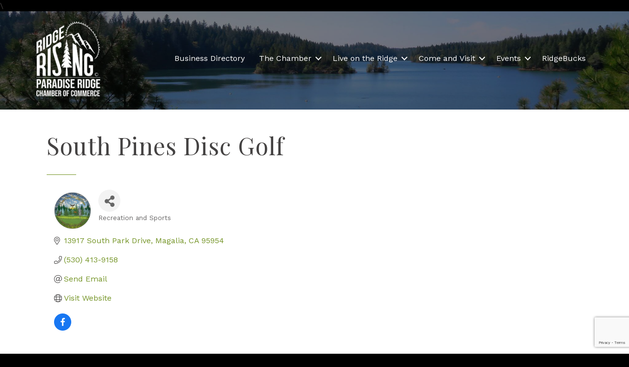

--- FILE ---
content_type: text/html; charset=utf-8
request_url: https://www.google.com/recaptcha/enterprise/anchor?ar=1&k=6LfI_T8rAAAAAMkWHrLP_GfSf3tLy9tKa839wcWa&co=aHR0cHM6Ly9idXNpbmVzcy5wYXJhZGlzZWNoYW1iZXIuY29tOjQ0Mw..&hl=en&v=PoyoqOPhxBO7pBk68S4YbpHZ&size=invisible&anchor-ms=20000&execute-ms=30000&cb=bw1r7ga27vz7
body_size: 48682
content:
<!DOCTYPE HTML><html dir="ltr" lang="en"><head><meta http-equiv="Content-Type" content="text/html; charset=UTF-8">
<meta http-equiv="X-UA-Compatible" content="IE=edge">
<title>reCAPTCHA</title>
<style type="text/css">
/* cyrillic-ext */
@font-face {
  font-family: 'Roboto';
  font-style: normal;
  font-weight: 400;
  font-stretch: 100%;
  src: url(//fonts.gstatic.com/s/roboto/v48/KFO7CnqEu92Fr1ME7kSn66aGLdTylUAMa3GUBHMdazTgWw.woff2) format('woff2');
  unicode-range: U+0460-052F, U+1C80-1C8A, U+20B4, U+2DE0-2DFF, U+A640-A69F, U+FE2E-FE2F;
}
/* cyrillic */
@font-face {
  font-family: 'Roboto';
  font-style: normal;
  font-weight: 400;
  font-stretch: 100%;
  src: url(//fonts.gstatic.com/s/roboto/v48/KFO7CnqEu92Fr1ME7kSn66aGLdTylUAMa3iUBHMdazTgWw.woff2) format('woff2');
  unicode-range: U+0301, U+0400-045F, U+0490-0491, U+04B0-04B1, U+2116;
}
/* greek-ext */
@font-face {
  font-family: 'Roboto';
  font-style: normal;
  font-weight: 400;
  font-stretch: 100%;
  src: url(//fonts.gstatic.com/s/roboto/v48/KFO7CnqEu92Fr1ME7kSn66aGLdTylUAMa3CUBHMdazTgWw.woff2) format('woff2');
  unicode-range: U+1F00-1FFF;
}
/* greek */
@font-face {
  font-family: 'Roboto';
  font-style: normal;
  font-weight: 400;
  font-stretch: 100%;
  src: url(//fonts.gstatic.com/s/roboto/v48/KFO7CnqEu92Fr1ME7kSn66aGLdTylUAMa3-UBHMdazTgWw.woff2) format('woff2');
  unicode-range: U+0370-0377, U+037A-037F, U+0384-038A, U+038C, U+038E-03A1, U+03A3-03FF;
}
/* math */
@font-face {
  font-family: 'Roboto';
  font-style: normal;
  font-weight: 400;
  font-stretch: 100%;
  src: url(//fonts.gstatic.com/s/roboto/v48/KFO7CnqEu92Fr1ME7kSn66aGLdTylUAMawCUBHMdazTgWw.woff2) format('woff2');
  unicode-range: U+0302-0303, U+0305, U+0307-0308, U+0310, U+0312, U+0315, U+031A, U+0326-0327, U+032C, U+032F-0330, U+0332-0333, U+0338, U+033A, U+0346, U+034D, U+0391-03A1, U+03A3-03A9, U+03B1-03C9, U+03D1, U+03D5-03D6, U+03F0-03F1, U+03F4-03F5, U+2016-2017, U+2034-2038, U+203C, U+2040, U+2043, U+2047, U+2050, U+2057, U+205F, U+2070-2071, U+2074-208E, U+2090-209C, U+20D0-20DC, U+20E1, U+20E5-20EF, U+2100-2112, U+2114-2115, U+2117-2121, U+2123-214F, U+2190, U+2192, U+2194-21AE, U+21B0-21E5, U+21F1-21F2, U+21F4-2211, U+2213-2214, U+2216-22FF, U+2308-230B, U+2310, U+2319, U+231C-2321, U+2336-237A, U+237C, U+2395, U+239B-23B7, U+23D0, U+23DC-23E1, U+2474-2475, U+25AF, U+25B3, U+25B7, U+25BD, U+25C1, U+25CA, U+25CC, U+25FB, U+266D-266F, U+27C0-27FF, U+2900-2AFF, U+2B0E-2B11, U+2B30-2B4C, U+2BFE, U+3030, U+FF5B, U+FF5D, U+1D400-1D7FF, U+1EE00-1EEFF;
}
/* symbols */
@font-face {
  font-family: 'Roboto';
  font-style: normal;
  font-weight: 400;
  font-stretch: 100%;
  src: url(//fonts.gstatic.com/s/roboto/v48/KFO7CnqEu92Fr1ME7kSn66aGLdTylUAMaxKUBHMdazTgWw.woff2) format('woff2');
  unicode-range: U+0001-000C, U+000E-001F, U+007F-009F, U+20DD-20E0, U+20E2-20E4, U+2150-218F, U+2190, U+2192, U+2194-2199, U+21AF, U+21E6-21F0, U+21F3, U+2218-2219, U+2299, U+22C4-22C6, U+2300-243F, U+2440-244A, U+2460-24FF, U+25A0-27BF, U+2800-28FF, U+2921-2922, U+2981, U+29BF, U+29EB, U+2B00-2BFF, U+4DC0-4DFF, U+FFF9-FFFB, U+10140-1018E, U+10190-1019C, U+101A0, U+101D0-101FD, U+102E0-102FB, U+10E60-10E7E, U+1D2C0-1D2D3, U+1D2E0-1D37F, U+1F000-1F0FF, U+1F100-1F1AD, U+1F1E6-1F1FF, U+1F30D-1F30F, U+1F315, U+1F31C, U+1F31E, U+1F320-1F32C, U+1F336, U+1F378, U+1F37D, U+1F382, U+1F393-1F39F, U+1F3A7-1F3A8, U+1F3AC-1F3AF, U+1F3C2, U+1F3C4-1F3C6, U+1F3CA-1F3CE, U+1F3D4-1F3E0, U+1F3ED, U+1F3F1-1F3F3, U+1F3F5-1F3F7, U+1F408, U+1F415, U+1F41F, U+1F426, U+1F43F, U+1F441-1F442, U+1F444, U+1F446-1F449, U+1F44C-1F44E, U+1F453, U+1F46A, U+1F47D, U+1F4A3, U+1F4B0, U+1F4B3, U+1F4B9, U+1F4BB, U+1F4BF, U+1F4C8-1F4CB, U+1F4D6, U+1F4DA, U+1F4DF, U+1F4E3-1F4E6, U+1F4EA-1F4ED, U+1F4F7, U+1F4F9-1F4FB, U+1F4FD-1F4FE, U+1F503, U+1F507-1F50B, U+1F50D, U+1F512-1F513, U+1F53E-1F54A, U+1F54F-1F5FA, U+1F610, U+1F650-1F67F, U+1F687, U+1F68D, U+1F691, U+1F694, U+1F698, U+1F6AD, U+1F6B2, U+1F6B9-1F6BA, U+1F6BC, U+1F6C6-1F6CF, U+1F6D3-1F6D7, U+1F6E0-1F6EA, U+1F6F0-1F6F3, U+1F6F7-1F6FC, U+1F700-1F7FF, U+1F800-1F80B, U+1F810-1F847, U+1F850-1F859, U+1F860-1F887, U+1F890-1F8AD, U+1F8B0-1F8BB, U+1F8C0-1F8C1, U+1F900-1F90B, U+1F93B, U+1F946, U+1F984, U+1F996, U+1F9E9, U+1FA00-1FA6F, U+1FA70-1FA7C, U+1FA80-1FA89, U+1FA8F-1FAC6, U+1FACE-1FADC, U+1FADF-1FAE9, U+1FAF0-1FAF8, U+1FB00-1FBFF;
}
/* vietnamese */
@font-face {
  font-family: 'Roboto';
  font-style: normal;
  font-weight: 400;
  font-stretch: 100%;
  src: url(//fonts.gstatic.com/s/roboto/v48/KFO7CnqEu92Fr1ME7kSn66aGLdTylUAMa3OUBHMdazTgWw.woff2) format('woff2');
  unicode-range: U+0102-0103, U+0110-0111, U+0128-0129, U+0168-0169, U+01A0-01A1, U+01AF-01B0, U+0300-0301, U+0303-0304, U+0308-0309, U+0323, U+0329, U+1EA0-1EF9, U+20AB;
}
/* latin-ext */
@font-face {
  font-family: 'Roboto';
  font-style: normal;
  font-weight: 400;
  font-stretch: 100%;
  src: url(//fonts.gstatic.com/s/roboto/v48/KFO7CnqEu92Fr1ME7kSn66aGLdTylUAMa3KUBHMdazTgWw.woff2) format('woff2');
  unicode-range: U+0100-02BA, U+02BD-02C5, U+02C7-02CC, U+02CE-02D7, U+02DD-02FF, U+0304, U+0308, U+0329, U+1D00-1DBF, U+1E00-1E9F, U+1EF2-1EFF, U+2020, U+20A0-20AB, U+20AD-20C0, U+2113, U+2C60-2C7F, U+A720-A7FF;
}
/* latin */
@font-face {
  font-family: 'Roboto';
  font-style: normal;
  font-weight: 400;
  font-stretch: 100%;
  src: url(//fonts.gstatic.com/s/roboto/v48/KFO7CnqEu92Fr1ME7kSn66aGLdTylUAMa3yUBHMdazQ.woff2) format('woff2');
  unicode-range: U+0000-00FF, U+0131, U+0152-0153, U+02BB-02BC, U+02C6, U+02DA, U+02DC, U+0304, U+0308, U+0329, U+2000-206F, U+20AC, U+2122, U+2191, U+2193, U+2212, U+2215, U+FEFF, U+FFFD;
}
/* cyrillic-ext */
@font-face {
  font-family: 'Roboto';
  font-style: normal;
  font-weight: 500;
  font-stretch: 100%;
  src: url(//fonts.gstatic.com/s/roboto/v48/KFO7CnqEu92Fr1ME7kSn66aGLdTylUAMa3GUBHMdazTgWw.woff2) format('woff2');
  unicode-range: U+0460-052F, U+1C80-1C8A, U+20B4, U+2DE0-2DFF, U+A640-A69F, U+FE2E-FE2F;
}
/* cyrillic */
@font-face {
  font-family: 'Roboto';
  font-style: normal;
  font-weight: 500;
  font-stretch: 100%;
  src: url(//fonts.gstatic.com/s/roboto/v48/KFO7CnqEu92Fr1ME7kSn66aGLdTylUAMa3iUBHMdazTgWw.woff2) format('woff2');
  unicode-range: U+0301, U+0400-045F, U+0490-0491, U+04B0-04B1, U+2116;
}
/* greek-ext */
@font-face {
  font-family: 'Roboto';
  font-style: normal;
  font-weight: 500;
  font-stretch: 100%;
  src: url(//fonts.gstatic.com/s/roboto/v48/KFO7CnqEu92Fr1ME7kSn66aGLdTylUAMa3CUBHMdazTgWw.woff2) format('woff2');
  unicode-range: U+1F00-1FFF;
}
/* greek */
@font-face {
  font-family: 'Roboto';
  font-style: normal;
  font-weight: 500;
  font-stretch: 100%;
  src: url(//fonts.gstatic.com/s/roboto/v48/KFO7CnqEu92Fr1ME7kSn66aGLdTylUAMa3-UBHMdazTgWw.woff2) format('woff2');
  unicode-range: U+0370-0377, U+037A-037F, U+0384-038A, U+038C, U+038E-03A1, U+03A3-03FF;
}
/* math */
@font-face {
  font-family: 'Roboto';
  font-style: normal;
  font-weight: 500;
  font-stretch: 100%;
  src: url(//fonts.gstatic.com/s/roboto/v48/KFO7CnqEu92Fr1ME7kSn66aGLdTylUAMawCUBHMdazTgWw.woff2) format('woff2');
  unicode-range: U+0302-0303, U+0305, U+0307-0308, U+0310, U+0312, U+0315, U+031A, U+0326-0327, U+032C, U+032F-0330, U+0332-0333, U+0338, U+033A, U+0346, U+034D, U+0391-03A1, U+03A3-03A9, U+03B1-03C9, U+03D1, U+03D5-03D6, U+03F0-03F1, U+03F4-03F5, U+2016-2017, U+2034-2038, U+203C, U+2040, U+2043, U+2047, U+2050, U+2057, U+205F, U+2070-2071, U+2074-208E, U+2090-209C, U+20D0-20DC, U+20E1, U+20E5-20EF, U+2100-2112, U+2114-2115, U+2117-2121, U+2123-214F, U+2190, U+2192, U+2194-21AE, U+21B0-21E5, U+21F1-21F2, U+21F4-2211, U+2213-2214, U+2216-22FF, U+2308-230B, U+2310, U+2319, U+231C-2321, U+2336-237A, U+237C, U+2395, U+239B-23B7, U+23D0, U+23DC-23E1, U+2474-2475, U+25AF, U+25B3, U+25B7, U+25BD, U+25C1, U+25CA, U+25CC, U+25FB, U+266D-266F, U+27C0-27FF, U+2900-2AFF, U+2B0E-2B11, U+2B30-2B4C, U+2BFE, U+3030, U+FF5B, U+FF5D, U+1D400-1D7FF, U+1EE00-1EEFF;
}
/* symbols */
@font-face {
  font-family: 'Roboto';
  font-style: normal;
  font-weight: 500;
  font-stretch: 100%;
  src: url(//fonts.gstatic.com/s/roboto/v48/KFO7CnqEu92Fr1ME7kSn66aGLdTylUAMaxKUBHMdazTgWw.woff2) format('woff2');
  unicode-range: U+0001-000C, U+000E-001F, U+007F-009F, U+20DD-20E0, U+20E2-20E4, U+2150-218F, U+2190, U+2192, U+2194-2199, U+21AF, U+21E6-21F0, U+21F3, U+2218-2219, U+2299, U+22C4-22C6, U+2300-243F, U+2440-244A, U+2460-24FF, U+25A0-27BF, U+2800-28FF, U+2921-2922, U+2981, U+29BF, U+29EB, U+2B00-2BFF, U+4DC0-4DFF, U+FFF9-FFFB, U+10140-1018E, U+10190-1019C, U+101A0, U+101D0-101FD, U+102E0-102FB, U+10E60-10E7E, U+1D2C0-1D2D3, U+1D2E0-1D37F, U+1F000-1F0FF, U+1F100-1F1AD, U+1F1E6-1F1FF, U+1F30D-1F30F, U+1F315, U+1F31C, U+1F31E, U+1F320-1F32C, U+1F336, U+1F378, U+1F37D, U+1F382, U+1F393-1F39F, U+1F3A7-1F3A8, U+1F3AC-1F3AF, U+1F3C2, U+1F3C4-1F3C6, U+1F3CA-1F3CE, U+1F3D4-1F3E0, U+1F3ED, U+1F3F1-1F3F3, U+1F3F5-1F3F7, U+1F408, U+1F415, U+1F41F, U+1F426, U+1F43F, U+1F441-1F442, U+1F444, U+1F446-1F449, U+1F44C-1F44E, U+1F453, U+1F46A, U+1F47D, U+1F4A3, U+1F4B0, U+1F4B3, U+1F4B9, U+1F4BB, U+1F4BF, U+1F4C8-1F4CB, U+1F4D6, U+1F4DA, U+1F4DF, U+1F4E3-1F4E6, U+1F4EA-1F4ED, U+1F4F7, U+1F4F9-1F4FB, U+1F4FD-1F4FE, U+1F503, U+1F507-1F50B, U+1F50D, U+1F512-1F513, U+1F53E-1F54A, U+1F54F-1F5FA, U+1F610, U+1F650-1F67F, U+1F687, U+1F68D, U+1F691, U+1F694, U+1F698, U+1F6AD, U+1F6B2, U+1F6B9-1F6BA, U+1F6BC, U+1F6C6-1F6CF, U+1F6D3-1F6D7, U+1F6E0-1F6EA, U+1F6F0-1F6F3, U+1F6F7-1F6FC, U+1F700-1F7FF, U+1F800-1F80B, U+1F810-1F847, U+1F850-1F859, U+1F860-1F887, U+1F890-1F8AD, U+1F8B0-1F8BB, U+1F8C0-1F8C1, U+1F900-1F90B, U+1F93B, U+1F946, U+1F984, U+1F996, U+1F9E9, U+1FA00-1FA6F, U+1FA70-1FA7C, U+1FA80-1FA89, U+1FA8F-1FAC6, U+1FACE-1FADC, U+1FADF-1FAE9, U+1FAF0-1FAF8, U+1FB00-1FBFF;
}
/* vietnamese */
@font-face {
  font-family: 'Roboto';
  font-style: normal;
  font-weight: 500;
  font-stretch: 100%;
  src: url(//fonts.gstatic.com/s/roboto/v48/KFO7CnqEu92Fr1ME7kSn66aGLdTylUAMa3OUBHMdazTgWw.woff2) format('woff2');
  unicode-range: U+0102-0103, U+0110-0111, U+0128-0129, U+0168-0169, U+01A0-01A1, U+01AF-01B0, U+0300-0301, U+0303-0304, U+0308-0309, U+0323, U+0329, U+1EA0-1EF9, U+20AB;
}
/* latin-ext */
@font-face {
  font-family: 'Roboto';
  font-style: normal;
  font-weight: 500;
  font-stretch: 100%;
  src: url(//fonts.gstatic.com/s/roboto/v48/KFO7CnqEu92Fr1ME7kSn66aGLdTylUAMa3KUBHMdazTgWw.woff2) format('woff2');
  unicode-range: U+0100-02BA, U+02BD-02C5, U+02C7-02CC, U+02CE-02D7, U+02DD-02FF, U+0304, U+0308, U+0329, U+1D00-1DBF, U+1E00-1E9F, U+1EF2-1EFF, U+2020, U+20A0-20AB, U+20AD-20C0, U+2113, U+2C60-2C7F, U+A720-A7FF;
}
/* latin */
@font-face {
  font-family: 'Roboto';
  font-style: normal;
  font-weight: 500;
  font-stretch: 100%;
  src: url(//fonts.gstatic.com/s/roboto/v48/KFO7CnqEu92Fr1ME7kSn66aGLdTylUAMa3yUBHMdazQ.woff2) format('woff2');
  unicode-range: U+0000-00FF, U+0131, U+0152-0153, U+02BB-02BC, U+02C6, U+02DA, U+02DC, U+0304, U+0308, U+0329, U+2000-206F, U+20AC, U+2122, U+2191, U+2193, U+2212, U+2215, U+FEFF, U+FFFD;
}
/* cyrillic-ext */
@font-face {
  font-family: 'Roboto';
  font-style: normal;
  font-weight: 900;
  font-stretch: 100%;
  src: url(//fonts.gstatic.com/s/roboto/v48/KFO7CnqEu92Fr1ME7kSn66aGLdTylUAMa3GUBHMdazTgWw.woff2) format('woff2');
  unicode-range: U+0460-052F, U+1C80-1C8A, U+20B4, U+2DE0-2DFF, U+A640-A69F, U+FE2E-FE2F;
}
/* cyrillic */
@font-face {
  font-family: 'Roboto';
  font-style: normal;
  font-weight: 900;
  font-stretch: 100%;
  src: url(//fonts.gstatic.com/s/roboto/v48/KFO7CnqEu92Fr1ME7kSn66aGLdTylUAMa3iUBHMdazTgWw.woff2) format('woff2');
  unicode-range: U+0301, U+0400-045F, U+0490-0491, U+04B0-04B1, U+2116;
}
/* greek-ext */
@font-face {
  font-family: 'Roboto';
  font-style: normal;
  font-weight: 900;
  font-stretch: 100%;
  src: url(//fonts.gstatic.com/s/roboto/v48/KFO7CnqEu92Fr1ME7kSn66aGLdTylUAMa3CUBHMdazTgWw.woff2) format('woff2');
  unicode-range: U+1F00-1FFF;
}
/* greek */
@font-face {
  font-family: 'Roboto';
  font-style: normal;
  font-weight: 900;
  font-stretch: 100%;
  src: url(//fonts.gstatic.com/s/roboto/v48/KFO7CnqEu92Fr1ME7kSn66aGLdTylUAMa3-UBHMdazTgWw.woff2) format('woff2');
  unicode-range: U+0370-0377, U+037A-037F, U+0384-038A, U+038C, U+038E-03A1, U+03A3-03FF;
}
/* math */
@font-face {
  font-family: 'Roboto';
  font-style: normal;
  font-weight: 900;
  font-stretch: 100%;
  src: url(//fonts.gstatic.com/s/roboto/v48/KFO7CnqEu92Fr1ME7kSn66aGLdTylUAMawCUBHMdazTgWw.woff2) format('woff2');
  unicode-range: U+0302-0303, U+0305, U+0307-0308, U+0310, U+0312, U+0315, U+031A, U+0326-0327, U+032C, U+032F-0330, U+0332-0333, U+0338, U+033A, U+0346, U+034D, U+0391-03A1, U+03A3-03A9, U+03B1-03C9, U+03D1, U+03D5-03D6, U+03F0-03F1, U+03F4-03F5, U+2016-2017, U+2034-2038, U+203C, U+2040, U+2043, U+2047, U+2050, U+2057, U+205F, U+2070-2071, U+2074-208E, U+2090-209C, U+20D0-20DC, U+20E1, U+20E5-20EF, U+2100-2112, U+2114-2115, U+2117-2121, U+2123-214F, U+2190, U+2192, U+2194-21AE, U+21B0-21E5, U+21F1-21F2, U+21F4-2211, U+2213-2214, U+2216-22FF, U+2308-230B, U+2310, U+2319, U+231C-2321, U+2336-237A, U+237C, U+2395, U+239B-23B7, U+23D0, U+23DC-23E1, U+2474-2475, U+25AF, U+25B3, U+25B7, U+25BD, U+25C1, U+25CA, U+25CC, U+25FB, U+266D-266F, U+27C0-27FF, U+2900-2AFF, U+2B0E-2B11, U+2B30-2B4C, U+2BFE, U+3030, U+FF5B, U+FF5D, U+1D400-1D7FF, U+1EE00-1EEFF;
}
/* symbols */
@font-face {
  font-family: 'Roboto';
  font-style: normal;
  font-weight: 900;
  font-stretch: 100%;
  src: url(//fonts.gstatic.com/s/roboto/v48/KFO7CnqEu92Fr1ME7kSn66aGLdTylUAMaxKUBHMdazTgWw.woff2) format('woff2');
  unicode-range: U+0001-000C, U+000E-001F, U+007F-009F, U+20DD-20E0, U+20E2-20E4, U+2150-218F, U+2190, U+2192, U+2194-2199, U+21AF, U+21E6-21F0, U+21F3, U+2218-2219, U+2299, U+22C4-22C6, U+2300-243F, U+2440-244A, U+2460-24FF, U+25A0-27BF, U+2800-28FF, U+2921-2922, U+2981, U+29BF, U+29EB, U+2B00-2BFF, U+4DC0-4DFF, U+FFF9-FFFB, U+10140-1018E, U+10190-1019C, U+101A0, U+101D0-101FD, U+102E0-102FB, U+10E60-10E7E, U+1D2C0-1D2D3, U+1D2E0-1D37F, U+1F000-1F0FF, U+1F100-1F1AD, U+1F1E6-1F1FF, U+1F30D-1F30F, U+1F315, U+1F31C, U+1F31E, U+1F320-1F32C, U+1F336, U+1F378, U+1F37D, U+1F382, U+1F393-1F39F, U+1F3A7-1F3A8, U+1F3AC-1F3AF, U+1F3C2, U+1F3C4-1F3C6, U+1F3CA-1F3CE, U+1F3D4-1F3E0, U+1F3ED, U+1F3F1-1F3F3, U+1F3F5-1F3F7, U+1F408, U+1F415, U+1F41F, U+1F426, U+1F43F, U+1F441-1F442, U+1F444, U+1F446-1F449, U+1F44C-1F44E, U+1F453, U+1F46A, U+1F47D, U+1F4A3, U+1F4B0, U+1F4B3, U+1F4B9, U+1F4BB, U+1F4BF, U+1F4C8-1F4CB, U+1F4D6, U+1F4DA, U+1F4DF, U+1F4E3-1F4E6, U+1F4EA-1F4ED, U+1F4F7, U+1F4F9-1F4FB, U+1F4FD-1F4FE, U+1F503, U+1F507-1F50B, U+1F50D, U+1F512-1F513, U+1F53E-1F54A, U+1F54F-1F5FA, U+1F610, U+1F650-1F67F, U+1F687, U+1F68D, U+1F691, U+1F694, U+1F698, U+1F6AD, U+1F6B2, U+1F6B9-1F6BA, U+1F6BC, U+1F6C6-1F6CF, U+1F6D3-1F6D7, U+1F6E0-1F6EA, U+1F6F0-1F6F3, U+1F6F7-1F6FC, U+1F700-1F7FF, U+1F800-1F80B, U+1F810-1F847, U+1F850-1F859, U+1F860-1F887, U+1F890-1F8AD, U+1F8B0-1F8BB, U+1F8C0-1F8C1, U+1F900-1F90B, U+1F93B, U+1F946, U+1F984, U+1F996, U+1F9E9, U+1FA00-1FA6F, U+1FA70-1FA7C, U+1FA80-1FA89, U+1FA8F-1FAC6, U+1FACE-1FADC, U+1FADF-1FAE9, U+1FAF0-1FAF8, U+1FB00-1FBFF;
}
/* vietnamese */
@font-face {
  font-family: 'Roboto';
  font-style: normal;
  font-weight: 900;
  font-stretch: 100%;
  src: url(//fonts.gstatic.com/s/roboto/v48/KFO7CnqEu92Fr1ME7kSn66aGLdTylUAMa3OUBHMdazTgWw.woff2) format('woff2');
  unicode-range: U+0102-0103, U+0110-0111, U+0128-0129, U+0168-0169, U+01A0-01A1, U+01AF-01B0, U+0300-0301, U+0303-0304, U+0308-0309, U+0323, U+0329, U+1EA0-1EF9, U+20AB;
}
/* latin-ext */
@font-face {
  font-family: 'Roboto';
  font-style: normal;
  font-weight: 900;
  font-stretch: 100%;
  src: url(//fonts.gstatic.com/s/roboto/v48/KFO7CnqEu92Fr1ME7kSn66aGLdTylUAMa3KUBHMdazTgWw.woff2) format('woff2');
  unicode-range: U+0100-02BA, U+02BD-02C5, U+02C7-02CC, U+02CE-02D7, U+02DD-02FF, U+0304, U+0308, U+0329, U+1D00-1DBF, U+1E00-1E9F, U+1EF2-1EFF, U+2020, U+20A0-20AB, U+20AD-20C0, U+2113, U+2C60-2C7F, U+A720-A7FF;
}
/* latin */
@font-face {
  font-family: 'Roboto';
  font-style: normal;
  font-weight: 900;
  font-stretch: 100%;
  src: url(//fonts.gstatic.com/s/roboto/v48/KFO7CnqEu92Fr1ME7kSn66aGLdTylUAMa3yUBHMdazQ.woff2) format('woff2');
  unicode-range: U+0000-00FF, U+0131, U+0152-0153, U+02BB-02BC, U+02C6, U+02DA, U+02DC, U+0304, U+0308, U+0329, U+2000-206F, U+20AC, U+2122, U+2191, U+2193, U+2212, U+2215, U+FEFF, U+FFFD;
}

</style>
<link rel="stylesheet" type="text/css" href="https://www.gstatic.com/recaptcha/releases/PoyoqOPhxBO7pBk68S4YbpHZ/styles__ltr.css">
<script nonce="9GuuEG1-l6Kltx-VMg7mfQ" type="text/javascript">window['__recaptcha_api'] = 'https://www.google.com/recaptcha/enterprise/';</script>
<script type="text/javascript" src="https://www.gstatic.com/recaptcha/releases/PoyoqOPhxBO7pBk68S4YbpHZ/recaptcha__en.js" nonce="9GuuEG1-l6Kltx-VMg7mfQ">
      
    </script></head>
<body><div id="rc-anchor-alert" class="rc-anchor-alert"></div>
<input type="hidden" id="recaptcha-token" value="[base64]">
<script type="text/javascript" nonce="9GuuEG1-l6Kltx-VMg7mfQ">
      recaptcha.anchor.Main.init("[\x22ainput\x22,[\x22bgdata\x22,\x22\x22,\[base64]/[base64]/bmV3IFpbdF0obVswXSk6Sz09Mj9uZXcgWlt0XShtWzBdLG1bMV0pOks9PTM/bmV3IFpbdF0obVswXSxtWzFdLG1bMl0pOks9PTQ/[base64]/[base64]/[base64]/[base64]/[base64]/[base64]/[base64]/[base64]/[base64]/[base64]/[base64]/[base64]/[base64]/[base64]\\u003d\\u003d\x22,\[base64]\\u003d\\u003d\x22,\[base64]/DukwFwobDmFRyw5tSwpjCoHvDnhpHFWjDgMOKWG7DgWcdw43DuyzCmcOTdMK9LQpEw5rDgkLCt2VAwrfChcOFNsODMcONwpbDr8OJaFFNFELCt8OnPB/Dq8KRKsKuS8KadiPCuFBzwqbDgC/CoFrDojQRwrfDk8KUwprDvF5YecOmw6wvEzgfwotbw5g0D8OLw703woMyBG9xwrNHesKQw5XDnMODw6YOAsOKw7vDhMO0wqotGjvCs8KrbMKxcj/DvBsYwqfDkQXCowZ5wpLClcKWO8K1Gi3CvMK9wpUSFsOhw7HDhSEOwrcUGcOjUsOlw7LDocOGOMK5woBABMOPAMOZHVxiwpbDrTvDvCTDvgTChWPCuBFzYGQjXFN7wpzDiMOOwr1BfsKgbsK2w7jDgXzCncKzwrMlL8K/YF9Gw709w4giD8OsKg4Ew7MiNMKjV8O3XgfCnGpHRsOxI2nDnClKKsOcdMOlwp1mCsOwcMOWcMOJw7sZTAA3UCXCpHLCtCvCv1lrE1PDgsKWwqnDs8OQLgvCtAHCk8OAw7zDpgDDg8Obw6pFZQ/Cpm10OFDCqcKUemhyw6LCpMKQaFFgfsKFUGHDusKyXGvDj8Kdw6x1IWdHHsOuPcKNHCtpL1bDuW7Cgiozw6/DkMKBwpJ8Sw7CtEZCGsKww4TCrzzCklLCmsKJSMK8wqoRIcKTJ3xow6J/DsO1OQNqwoDDlXQ+TWZGw7/Dg3Y+wowfw4kAdGQcTsKvw7Fjw51ibcK9w4YROcKpHMKzPi7DsMOSXQ1Sw6nCu8OzYA8mMyzDucOmw6R7BT4rw4oewo3DqsK/e8Oew48rw4XDg3PDl8Knwr/[base64]/Du8OrwoNmIMOHwrXCnH0Mw51cbcOFAhLCuGTCg3QjUCvCi8O2w7zDlBMsQ0U7F8KxwpYTwqhMw5nDoEMkJ17CpzfDmsKWaQjDrMOBwpYkw4w/[base64]/XD8QwoolLFjCt8Kywq8dYcOnwo85wpvDhcK8woJqw4vCpgjCvcODwot8w6fDvMKqwr56wqcvcsKYFcKIF2EPwrDDtMObw4zDm2bDqigZw4PDvU8CGMOiW3g7w5kqwp5UNE/DnTd4w4RCwpHCocK/[base64]/Cu8ORY8Kww7PDnsKCfB/[base64]/ClHvDigcGw6MubMOWfcKOw4sKfsKxwp7Ch8Kuw5oEJ2rDlMOhCWRJIcO/dcODfQHCv0XCo8O7w5I7G27CkC9gwqAnOcOGXnpawr/ChMOmL8KEwprCmSlIIcKQcE85TsK3cR7DjsK1eFzDrMKnwpNTZsOKw6bDk8OnH1ItWxXDrHsVf8KxQDrCrsOXwpXCtcOiP8KCw7xFdcK7XsK/V0UpKhXDmjNsw7IBwo3Dj8O2L8ORQcOCd0RYQBrCpRwLwoDCt0nDnAN7f2gZw7dxd8KTw4F5XS7CtsOyTsKWdsOubMKmVX9rQg3Dl1vDj8O+UsKcesO6w63CtTjCg8Kpaw4uImPCrcKGLCkiNk4eEcKvw6vDuDnCiRbDsTszwo8PwpvDji/[base64]/DscONw77DgxhyCsOLwoMNw4Rzw58nwrrCn2UAYzvDsETCsMOOY8OWw5pGwpbDkMKpwqHDicOeU2REQCzClH4jw47CuD8/esOLE8KowrDChsOwwrfDhMKvwqY3Y8Kzw6LCvsKWR8KPw6kuTcKVw5vChcOOesKVMRPCuTvDisOjw6JYZwcMfsKewpjClcKRwrVfw5AIw782wpx6wp5Sw69JAMKeI2IiwqfCoMOhwpHDpMKxcQILwr/CscO9w5h/cQrCjcOvwr8TGsKXZhwWAsK4JwBKw6d8L8OSACgWX8KZwpxEH8KdaTDCiVE0w6Bzwp/DtMOjw7TCrG7CucKdB8Oiw6DDkcKQJSDDkMOnw5vCnF/DrSZAw4jDrVwyw6dDPCjCjcKEw4bCn2vDlDDClMKbwo1dw7kxw6kCw7kHwp7Dmm5qAMOTZ8Oew6zCoy0rw6RkwosELcOmwpTCtT/[base64]/w4XDg8O3DUjDpE43wpvCiQV4HH8EaMKLJcKbT0New7jCrFh+w7PCpgx7J8KPQ1PDjsOowqJ+wppfwo83wrDCgcODw7zCvlfCqE1iw5FTQsOYblPDvsOtKMOIJiDDuS8Rw53CkULCh8Odw4PCqEQcOiLCosO3w4hlUMOUwqt/wqrCr2DDvjlQw7QDw4R/wqbDgDchw7EwKcOTZBFvCSPDgsOjOV/[base64]/LUDCqAzDnsKnw5/[base64]/DpiLDh04jwpPDtHYFDGrDvX1wXwFvw6nDkMK/w6lSw5PCjMO1FcOeFsKbIsKjE3V+woHDsTvDixHDnwjCjELCpcKxDsKdWiEtPhJ8HMOlwpBywohGAMK/wqXDqDErGwJVw43CiQRSYj3CpnMgw63Cp0RZUsKHM8KAwrrDt1EPwqsZw5PCgMKAw5jCpB8xwopMw7FNwrPDlTBSw5w3LQAww6s6TcKZwrvDmxkcw7RhG8OdwpPCjcOUwozCv0Z+ZVAyPB/CrMKWewHDlBE6fsO6BcOlwoUuw4XDrcO2CkNTR8KDTsOzTcOpw6E6wprDlsOEJMKbAcO6w51sbTZAw4snw71MRTlPMF3CscKGT2HDi8K0wrHCmArCvMKLw5bDrlM1UBptw6nDs8O0K2wWw6UbISIhIx/[base64]/CtF/[base64]/[base64]/CnFsTw6p1wrFbNSTCmsKcw4dbwp8Ww5UJw7NXw5k9wpdBU1wZwr/[base64]/w6DDmCl6wr3DkQl0PVHCi3fCuMOAW1wWw4zDscOow7cOwo3Dr2zCoGfCuzrDmEU2Zy7CgcKvw71/LMKDCiZ3w7YIw58+wrnCsCEZH8Ofw6XDoMKtwrzDiMKFP8KUE8O/[base64]/DvHciKDt0w5Vew5Fgwq5MwqHDunLCi8Kbw447IcORARjDlQcRw7DCk8ODfE8IM8O8Q8KbSTXDjsOWJXd+wooKJMKRMsKPPls8B8O/wpDDpGFdwo0bwo/CimDCnxXChD0NY1HCn8OKwrLCucKzNRnCnsOuEhQVACF5w7/CjsOyVcKONDTDr8OXGxEbVScAwrlNf8KSwrzCgMOdwos7QMO/Jl4zwpTChC1xX8KdwpfCrWkMZDZAw5XDiMOdBMOow6jCly9jF8K6d1XDhXrCkWwjw6MKP8O3ZMO2w4vCoh/DvEgFMMOywqw2csOEwr3DssKZwqBlM1ItwoDDqsOuWxJ4ZBTCozsHZcKXScKuJwNdw4XDvgfDnMK1csOyasKyHsOVRsK8dMOtwrF5wpFnPDzDnho/FG/[base64]/ClRrCj3nDusO8wqPDiB/[base64]/CnR/ClRELw7vDvGPDrFLCpWNhwqEiwojDv09tBFjCi2PCgcK/w55Lw51RQMKsw6jDoCDDj8OXwocEworDgcK4wrPCrQbCqsO2w6cGGsK3X3bCjMOhw79VVFJIw4A0bcOwwrHCp2HCtMOZw5zCiEjCvcO7bWLDlm/CoybClBdpYsONZsK/[base64]/w5vCvXhvYsK2W8KFKRbDi8OuIDzCo8OvX2nCqcK5VH7DrsKkKgPCsiXDsijCiR/Dm1zDlh8Cw6fDr8O5ZcKXw4IRwrI/wobCvMKHO1F3CXRpw4fDisKGw7UZwonCoXrDgB8qG3XChMKfewDDksK7PWnDrMK1T1PDnx7DksOmGj7CmljDq8OgwqVsXsO+Pn1fwqZ1wq3Ci8KVw7ZIGl8ww7/DscOdKMOPwoTCisOFw5tbw68wMwoaOxnCn8O5RnrDkMKAwoDDnSDDuzDCn8KtJ8Kjw5Rbwq7CmXF2O1kPw7zCsQLCnMKqw7rCrEsNwqo+w4JFYsOkwo/DvMOaEsOswrhWw45Rw4UlbE9ePAPCiX/CglPDpcONQ8KfCyNXw6phbsOFSSVjw6rDiMKcTEzCqMKSO2YBbsKUSMOEFm3DtEU0wpxwdlDDkwNKNXHCpcOyMMOdw4zDkHsXw5gew70dwqPDqREuwqjDkcOVw7ZZwpDDjcOCw6EeScOxwpzDpBEAe8KwEMK1BA87w75ZcxHDuMK6bsK/w6IIZ8KnBXrCngrDusOlw5PCvcKAw6RuPsKmDMKtw5HDq8OBw6p4w5/Cu0vCp8Kdw7w3QA4QJRxSw5TCm8KfccKdQ8KRHm/CpjrCqMOVw74Dw40uN8OebRlaw6HDkcKLQUtKb37CtsKUEifDmk9BRsOhEsKfXRoiworCk8O3wpPDpBEgQ8Omw6nCqsKPw6dIw7Bqw7ttwpXClsONfMOINMOuw5k4wqUoJcKbOmYkw5bCrWAFwrrDr28Fwo/DhQ3Clkspwq3CpcO/wpp/AQHDgsKMwpk5P8O/S8KGwpJSZsOEbhU6UELCusKbTcOtZ8OEOR4EdMOpNsOHHlI9bzbDusOHwodQesOcHQo4FjEpw6rCs8KwCEPDvnTDlyvCh3jDoMKNwoJpHcOXwoHDiAfCkcOPEBPColRHWhZtFcK/[base64]/e29cOXzDiz9FSnhJw69Ow6/Du8KiwqnDuhFTwr8QwqRXHnIrwpHDqMOaBsOZT8KBKsKeeExFwqhgworCg0LDtWPDrmM+IcOBw71BB8Oaw7Z7woTDnkPDhF8BwqbDs8Kbw7zCrMO4JMOhwoLClcK/wpw2R8Kedyovw6bDisO5w67CnCg5PBEJJMKbH27Cg8KhSgLDk8KUw63DgcKaw6jCgsOERcOaw6LDvMOoTcKNR8KowqMgEEvCj3BOLsKEw7HDjsO0e8OIX8Omw4UFE0/CgTbDgz9gAQg1Vh9qJVEBwochw5EywqDChMKVJ8K+w6zDn1UxQH8/AMKRa37DsMK0w7HDu8KnKVzCicO3cknDpsKFHFLDmSRmwq7Dun0ywpLDjDNcGijDrcOCRkwEUQN0wrPDkGBJV3E8wpkSBsORwqpWTsKDwoZBw6Q+TcKYwpfDs15Gw4XDrlPDmcOLcnfCvcKiJ8OtHMK/[base64]/CjlLDkcKNw6HCtiARw57CgxDDqhnDh8OZInrDtEgdwrPCpE9hw5jDvsO2woXDnifDosKLw49awobCmE/[base64]/[base64]/DhMOKwpQGcQvDpSE/[base64]/DlMKcwpXChcOQw53DrCM8w5HDtcKHH8KZw4l5A8OmQcKlwrlEIMKMwqZ+W8KZw4/ClREsCQHDq8OCbCoXw49vw5vCm8KVLcKWw7x7w6nCl8KaKycCBcK3AsO8wonCnV/CusKGw4jCoMOsJsO6wrzDnMK7MgjCpsK2LcOpwpZHJ0seFMOzw7pgOsOOwrLDpDXDq8OIfzTDrXLDrsOMKsK/w7nCvcKaw4sZw6k4w6w2woIUwpXDnmR5w4vDh8KfSU1Sw6ATwoZnwokdw44fCcKGwoDCsSh8CMKSLMO7wpDDlsKJGyPCvF3CqcO8H8KNVl/CpsKlwrLDvsOQT1LDpU8IwpQ3w5bDnHEJwo92b1zDjcOFLMOswofCrxwgwrlyOSHCoBDCljUeMsOCJT7DghnDixTDtcKPbMO8QWfDscOOGwojccOYfXfDt8KdVMObMMOowpFlNTPCkcKPXcOUHcO6w7fCqsKqwp/CqXbDhgRGDMOXeEvDgMKOwpUQwrbCg8KWwojCqS4+wpsWworCuBnDnCV6RAtGT8KNw53DvcKnWsK/fMOJF8OgdB0DekFQKcKLwolTWB7Dl8KowofCqFsowrTCt215O8KSHRzDl8Oaw6HDn8OkXSM9TMKra3vDqhQtwp3DgsOQDcO3wo/DtifCv0/CvDbDrxPCl8O+w5bDk8Kbw6g9wovDsknDssKYLjZxw6FdwojDvcOowpDCvsOcwpF9worDvsK+d1/CvmPCtVlTOcOIdsKCM1l+FCjDm0A6w7sow7LDtkkXwpQxw5tGBy3DqcKxwqnDssOiaMOoNsO6cVXDrn/[base64]/CtcOLbcK9wqrDggVCVT/DrcOew7DCiTHChsO3ZcO9dMOCaW3CtcO0w5vDvcOiwqTDgsKfMRLDgzlLwqIKT8OiZMK/ZFjDnQwBJiwgw6nChno4fjZaU8KGKcK5wqAJwrxta8KkOBXDv0/[base64]/Ci0DDqcKzfMOVIQtHGhE0dcK5wqx/wqTCq1Ekw5VJwrRuN1ZVw7coPSfDh2LDlzBnwrVfw5jCuMO4WcKxJlkcw6PCi8KXBF1Qw7tRw6pEJB/DtcKLwoY2b8OGw5rDlhxBasOOwpTDmhZbw7koVsOyUirDl2vDjMOnw7Bmw5zCisKMwp7CucKAUnHDq8KQwq9KG8O3w4nDlV4Owp9GPUF/wppOw4TCn8OFYigpwpdGw53Dq8KhNsK5w7hHw4slI8KVwpUgwoTDqTpcJABawqM5wp3DnsKCwqPCv0d2wrQzw6rDg0vCsMKcwoJDbsOTP2XCg0UKL3rDisO1fcK3wotCAWPCrSFJTsOrw4PCisK9w5nCksOBwq3CgsO7BALCnMK2LsOgw6zCk0BHEMOQw5jClsO/[base64]/DmFLCulbCssKeNRPDqTbCmMOyUFPChQdsX8K9w5fDngo+LxXCtcKgwqc0XHxvwoLDkQXCkURhUAY1w5/Cn1ofH1YeKQLDpQZFw43Do1fChgTDnMK/[base64]/IWp7wqbCkVAAOcObWW3CkcKbYmjDrHLDhsO2wqEJw4HDo8Odw7UcW8KMw4s9wrDCgjnCmMOlwoRIQsOFeEHDtcKQRF5QwrtqGjHDlMKyw57DqsO+wpBTXMKKNQsRw4c+w6lswofDkj8gM8Olwo/DscO9w5fDhsKwwo/DoFkJwpPCg8OZw5dZCMK4wq5Jw5HDqkjCm8KXwqTCkVRqw5l4wqHCui7CtsKpwqh5fsOvwr7Du8OBcgLCiC9gwoXCoit/K8OBw5A+Y0PDrMKxemHDsMOefMKZC8OmL8KvY1rDuMO4wqTCs8Oqw53Cgwxiw6siw7kTwpsbY8KFwpUQLkzCpMOaWGPCiEwbAV8lFzXCocOUw4DCnMKnwrPCgArCgQ49Pj/[base64]/[base64]/wprCsMOYw4UFc0zCv1xKMjNPw6ZiFcKiw7pSwqZ9woTDp8O0TcOGHm3DgnvDnhzCvcO5YR0Tw5DCscOAbEfDsAQZwrfCtMO6w73Dpk4LwrM7AnbCqsOpwoF+wrp/wp4dwo7CvjHDmMO5UwrDvk4sND7CkMO1w53DgsK2SVE7w7TDicOrwrFKwpEbw4RZFxHDhmfDoMKPwrbDuMKWw5kXw5bCoBjCvzAcwqbCv8KXVhw/w5YFw7jCtm8KeMOIVMOcTsOrbMOhwqTDqlLDgsOBw5zDg3c8NsOwJMOeF0/Dswd9S8KOVsKxwpXDomZCcjbDjcKVwofDh8KtwpoIeFvDnA/CmgIkM1U4wp9eQcKuwrbDrcKJwqrCpMOgw6PCtMKTFcKYw4IUDMKTfw4EFRrDvMOTw79/wp8owotyacOMwqDDgT97wow/[base64]/[base64]/Cp8KtVMO0CVXCmhTCpDPCrSNzwoZIwpHDtz8fasOacsK5VsKjw6pZH0hOdT/DucOvT04swp/CknjCvAPCt8OycMO2wrYDwolbw48Hwo/CkT/CoAh2QzJoX13CsS/[base64]/[base64]/[base64]/[base64]/Dl8OIC8OwwpU3w7wsesKxw7M+WRhMIMKea8Kyw5HDq8OlCsOeRkfDvEJ9PgUpWWRVwpfCs8OCPcKnF8ORw7DDixjCgV3CkC0hwotQw6nDqUMmJFdATsO8WDlnw5rDiHvCmcKsw6l4wrjCqcK8w6/Cp8K8w7t9wofCh3Zww43ChsKCw4DCksO6wqPDmzAUwqZew4XDi8Ozwr3DvG3Ct8O6w59qFR4dNBzDintUWynDm0HDhDtGccKFwr7DvWvDkm5HPMOBw5lMDMKaJC/CmsK/wo8qBcOiIl/Cj8O4wrzDjMONwqnCqALCmks9RBB0w7vDtMO8NsKObE0CPsOkw6RbwoLCs8Ofw7HDj8Kowp7Du8KID1jCh1MAwqhow6PDoMKfJDHCoyZqwognw4HDncOsw5bCnBkTw5bCjzMBwr1xE1bDosOww5PCh8KLUyESdTcQwobCicOOAHDDhQRNw67CrUN4wo/[base64]/Cj8OqTCLCrwnDiMOgwrVEwq/[base64]/Dn8OiwrcVwoJ9LhJkJxdcCcOdw4wVaFcKwrpWW8KYwpHDu8OgNB3Dp8Kkw6drKwzCkE4ywrVFwqMdAMKzwpfDvREQH8Kaw7lowrLCjhjCr8O/SsOmRsOoXg3CoBbCisOsw57CqgUwccOew6jCmcOYMSjCucKhw4Bewp3DusK8T8KRw5zCmsKFwoPCjsO1w47CncOPX8O9w4vDgVM7YGXCqcOkwpfCt8OWVmQdbsO4fkZmw6Jywr/[base64]/CpcOKwoF6w4dAwrvCiFrCkjkcFGwtE8O/w6jCm8OqwqtmQV8Rw5IWOQrDiHoEK3gYw45gw6ghFsKKB8KLK33CjsK4asOSM8KyeSvDiFN0O0UkwpdpwoEQG1gmMX0dw6bCtMOZF8ORw4rDj8Omd8KowrbCjz0AYcO/wrUKwqtRWX/DimfChsKbwoXChcO2wrHDv3NMw63DlVpaw4IXXX5oRsKTUMKFEsOlwqvCq8KtwrXDkMKEXFkYwqIaVMKrw7fDoH99RsKaQ8O1QcKlwozCssKwwq7DuE0EFMKpE8KLHzpTwp/DvMOwN8KGO8KBXW5FwrPCsy8xFjUwwrTCgS/Dp8KuwpDDgH7CosOKGjjCpsO9I8K8wq3CrWdtWsKld8ORY8OhG8Olw7jDgWfCucKPdyEOwr8yFsONFFNDBMK9D8Okw47DoMKkw6HCosOnL8K0QBFDw4jCnMKIw7pIw4PDvyjCrsK0woHCtXXCpg/CrnQKw6fCl2l7w4XCszDDgWhpwoPCpG7DjsO4CkDCjsOXwpMoVsKKOmI9F8Kew68/[base64]/DujJqecOGw73CuyUcwqZ4w6HCgnwDKF4PNzkpwoPDux/DpcOXSzbCvsKEYCR8wrANwqtowqdcwovDs3o7w5fDqDjCpcODCkXCiiAzwrrCoC8kH3DDujtqQMOCb1TCvCQow4jDmsO0wpoBRXrCkBk7EcK4UcOTwqTDg07CiGbDicOqfMKdw4nCvcOLw5tmBS3DncKIY8KHw4xxK8Orw5URwqjCr8KfI8KNw70rw7F/T8OBdELCj8OgwpJAwo3ClMKcw4/DtcONSwXDoMKBHC/Cm1PDtHjDlcKOwqhxdMO2C0NBcRc6Pk89w7/[base64]/PXhWwoxhB03CsQPCp8Okw49gwrg4wq8MGXzCkMO4aSg1wq7DsMK/wqk2wozCisOJw5BkTgMnw5Mlw5zCrsKdVcOgwrA1QcOrw7kPBcOww4sOFh/CnW3Cri7CgsKUcMO2w7vDsxd7w4c1w5QzwpRKw55yw5oiwpVTwqvCtzjCoTbCljTCnkAcwr9/WMO0wrZtLXxpKTYOw6tTwrJbwoHCjk9mQsK1dsOwf8KCw6HDh1hrFcOKwonCk8KQw63Ci8KRw73DtyZewrd7MiDCj8ORw45LEsK8dTVtwqUrN8OQwqnCpF1NwqvCg2/[base64]/CtsKVSAJtU8KOw6QHwqDCiUNHRcK5wpTCncORNB18FMOMw6lfwoXCkMKfCFjCpB/Cs8KUw6Ipw7TDhcKpA8OLESHCrcOkCknDjsKEwqrCuMKOwpZDw5rCmcK3VcKjVcKkVnvDhsOzScKzwpIsZwNAw43DlcOnJ28ZLsOAwqQ8wqHCo8KdBMO6w6spw7Q6fUZXw54Kw41ALm9Ywokfw43ChsKawrnCmMK9GUfDo1HDjMOMw4w9wqBUwpwjw4cXw7txw6/DiMO+b8KiM8OvNEICwonDjsKzw5zCpsKhwpR8w4HCgcOXfjtsGsKfPcOJP2sbwqrDtsOGKsKtUgQOw6fCh1jCvXR+fMKvERFywp7Cj8Knw5HDhmJXw5sawqrDmHrCmD/Cg8OnwqzCtQVoYsK+wo7ClSPCgEcswrxiw6TDosK/FyVcwp0BwqTDlMKbw5cVPkbDtcOvOsK4JcKjBUcabSBNRcKFw5NEEgHCkMOzW8KJIsOrwprDgMO1w7dRMcKvVsOGBysRc8KjecOHHsKqw7dKGsO3wqfCucOwOi7CllTDlsKjScKCwogWw4DDrsOQw5zDvMKqO2nDg8OmIynCh8Kzw6DDk8OHS2DCnMOwaMKrwp1wwr/Cn8KvEh3CpkQlQcK7woPCsF7CmG5AN3PDr8OJXUbCvnvDl8OmCixgIG3Do0HCkMKheArDkXbDr8OWeMO0w5gyw5jDicOSwqlYw4/[base64]/CqgQqw4kKI2kfwrgMwoQcBQYBJsKScMOzwo3Dv8OvJFzCiWtCfm/ClRDClnnDvcKdZsKdCk/DpwNrV8K3wq/Cl8K3w5w+XmFAwopBYjzDnjU0wpVTwq4jw73CmiHDpsKPwoPDjm7DpnlZw4zDqsK8Z8OyPH/DvsKjw4QEwrXCu0AHTsKoMcKbwo1Yw5p5wrl1J8KaTDMvw7LCvsKyw67ClRLDqcKCwr95wot4LD40wqhKd2NEeMOCwpnDngTDosOUHcO0woZgwrnDnxgZwoTDiMKLw4BVF8OWB8KDwqBrw6nDi8K8WsKSEiRdw4YpwpPDhMObesOAw4TCn8O/[base64]/[base64]/DtEdSwr1yw7vCkAfCgGgdRUg8w51mbcK4wrbCosOMwqjDjMKCw6URwohkw6BKw68AwpHCiEbCg8OJGMKgOSpnW8KPw5V5TcO9cVlIVMOkVynCsxwywrtYYsKzCl/DohnCgsKMQsOEw6XDuCXCqXTDk1t/K8O/[base64]/Dkm7Dg8KKLsOdw5ZUVsOcM0/DnMO2wp/DtVAuA8OIw4DDh2/CiiMfOMOEXCvDpMOKLjrCsG/Do8K6TMK5wqFFIX7CvTbChWl1w6zDsXPDrsOMwpQMORR5ZAJmJl0FIsK8wogUZ27ClMOSw43DisKQwrHDtG3Cv8KjwqvCqMKDw6syYyrDv3EAwpbDtMOWFcK/wqbDoGTDnX4tw54BwoFORsOLwrLCt8OCZiRpNxzDgBdcwqjDtMK5w4J8ZVfDoFJmw7pZQsOFwobCijI7w6VrBsOuwoIew4cscQ4SwrgPIURdFTnDl8Oyw7gGwojDjXhOW8K9OMKAw6RTRD3CjmlGwqt2PsOLwpEKR1HDm8O3wqcMdXUdwr/ClHwnKV9awqY/[base64]/[base64]/Ch2hlF0lbEMKTNsKYw5TCujx8bDPCscKGwpvDnCzDl8OEwp/[base64]/CmsKoEsOmwoNnw6o7SMO2fRXDuHrCn0EUw7HDu8KVOh3Cp2kPCHbCk8K2RsO1wpMHw7TDosOceQhyFcKaI2k0FcOpc13CoRJHwp/DsGJSwpvDiR7CqRJGwokvwpbCpsOjwoXCm1ATT8OyAsKOZxUGVDPDqErCqsOwwrDDkghBw4nDpsKjGsKeF8OMAcKdwqzCsmfDmMOcw4lSw4BqwpHCiSXCpzUpG8O3wqXCmsKJwo82VcOmwqXDqcOhNBLDtEXDtSzDlE4PeE/Cn8OGwotMMWPDgWZYNUU8wqBpw67DtB17a8K9w6V7YMKMbTktw58ta8KOwr0Lwr9NDjpDTsKswrJPYmXDv8KyFsK2w7giHsOAwoINdHPDu17ClkTDjQvDhHBDw6wrWcOqwpg/w5saa0TDj8OOCcKNw7jDoFPDiAlSw4LDsXPCul/[base64]/dcOnZyF4wocMwpBawqbDh13DoDPDnXjDkGUCeyJAM8OwUy7CmMOpwoZHLcOzKMOIw53DgmTCu8KFcsOTw4VOw4UCH1QLw6lnw7Y4I8KoPcOza0tkwqXDgcOYwpTCscOwDsO2w57DpsOkQcK8J03DowrDsxTCpk/CrsOgwqLCl8Oaw4jCiwFLPDUObcK8w6rCoRhVwpJuOwjDpmXDosO/wq3DkQPDll3Cv8Ktw7/DmMKyw4LDiic8dMOWSMOyPwrDjAnDhEnDi8OgbCXCqR1nwqdSw4LCjMKaEHVww749w4zCpj3CmV3CpQHCu8OuGTjDsDM0YxgvwrV6w4zCmsOmfg16w70VbkoKOk8NNT/DosKAwrnDkw3DsUd6bhplwpvCsG3Dm17Dn8KKF3HCr8O1bxbDvcK4HB5YKiZoXlFSEWDDhBlEwppQwqkGMMOjQMK4wovDvTxCPcKKREDDrMKGwqvDhMKowrzDtcOUwo7CqRzCq8O6MMKzw7YXw5zCq2/Ci0bDpU1aw4JBZMOTKV7Cm8KHw7dQQMKNImfCpicVw7nDjsKdfsOrwqA1HMOJwrlYZ8O9w68yDcKEPcOgayFgwpbDhA7DocOWIsKDwozCucOcwqhmw5vCqUrCr8Ovw4bCtmbDoMKyw6lwwp/ClwtYw792MXrDu8K9w7nCoioiWsOnTsO0dhZiKX/DgcKGw6nCsMK8wq0LwpzDmMOTfiM4wr7Cv13CgsKFwrIfKMK/wq/[base64]/CrF8Yw4BqExwQc2/DoGVnG1xtw6NHw6pvw5XDkcO7w6nDlE3DrBJJw5bCg2RoVjzCv8O4TgM9w50iQlzDuMOBw5XDkXnCi8OdwrVew5vCt8K6DsKOwroiw5HDjsKXWsKPH8Ocw4PCswzDk8O5ecKTwo9IwrEdTsOyw7E7wqYRw4TDly/DjkzDuFtQXsO4EcKhEsKrwq8HGlJVe8KcSnfCkixuWcK5wqNjXxpowpXCs2XDvcK9HMKrwpvDpl3DpcOiw4vCi0pew5HCrUrDisOxw6FXFsKSLsOyw5fCs2hSU8KGw6BlP8O8w4ZCwqFIJ2wpwq/Cn8Ktw6s5TsONw5fClzdPS8OHw4MXAcOjwpdEAMOgwrnCjjHCn8OIf8KNKUXDvS0Ww6rCgELDvH0cw45eVEtOUDgBw5RkPQZQw53DkBVJPsOHHMK2CARhNRzDrsKywrVNwpjCoXsQwrjDtQl1E8KmbcK/ZEnCuEbDl8KMNcOBwp/[base64]/CisO6w7A4w6lbV8Kbwo9LHWN9w7kYwonDrMK3wptoQybDocKyF8OWbMKsw4LCv8OaG2PDjR0qJsK5S8OewoDCjmgoFgMkH8KZfMKgBcOZwqRowq7Co8KcLz3Cu8K0woVXwokWw7rClkgnw7Yafjwxw57DgR0qIlQLw5TDtW06QWLDrMO+aTjDisO/woAOw45EfsO5XBFsSMOzMGJXw75+wocMw6HDqsOqwpsmMCVcwqRhD8OQwrnCvm96WDh+w7EZJ0LCt8KKwqlvwoYmwrfDhMKew7gNwpRvw4vDjsK8wqLCslvDhMO/RXFoAwExwohGwolrXsOOw73DtVgDGDLDs8KjwoNuwowDfcK0w5ZNfH/CnB4KwrUtwpDChCzDmCJpw7XDkG/DmRnCqsOQw6YOFhwOw5VBN8OkUcKbw7LCsmzCljvCtD/DvcOcw47Dt8K/[base64]/[base64]/Dsxs3wphlw5bCpQLCsMOLw75uMy8cPsOAw4XDgHRKw5zCt8KeR3fDncO1OcKlwqoFwrXDmjkwFit1Pl/CqB98CMOiw5A8w5Jvw59bwqLCrcKYw412ZQ5IJcOkwpFtbcKnIsOKFkjCoHYrw5PCnwfDi8K2VkzDpMOnwoTCm0kVwpbDg8KzWsOmwq/Dmk0HDCnCvMKFw4LCk8KtIw91XA0rQ8KowqzCs8KEw4HCmErDkADDqMK9wprDlnhoZcKyScO0TH5LScOVwqYnw5gzY3nDssOIbWFcEMK7w6PCrxhmw59TJkdnSFTCuk/CtMKFw63CtMOsBg/Cl8O2w7HDisKoKgxHKhvDrMOgR2LCgQo8wqhbw5x/FnzDtsObwp5XI2trKMKvw4NjNMK+wplHCUUmGALDmAQzV8Okw7ZEwoDCglHCnsOxwqc6ZMKCaVhnDVF/wqPCucOABcKVw4PDoWRlD3/DnDU6wowzw6nDlGAdWwpcw5zCmg9HKGcRDsKgQcOfwopmw5fCgw3Co39tw63Drw0Fw7PDmzlLO8O7woV8w7fCnsOIwpnCtsORBsOsw4TCjH8Bw6ALw4lIK8OcPMKWwrMfdsOhwrxlwrxOTsOtw5YGEyLDtsOmwpE8w5QjQsK/KcOLw6jDicOQfRAga37CqF/[base64]/w4/DhMKww5/[base64]/[base64]/[base64]/ChTRuBnhbMsORXxXCssOOwofDmQsaD8OLEyXCvBzDjcKxPjd6wp52aVLCtXluw4TDnA7DrsKdWznCj8KZw4cyO8OABMO5Qk3CgDsFwo/DhAXCusOlw7DDi8KDAmxJwqV+w6oeOsKaEMOcwovCvWRGwqHDjDJFwoPCg0nCoUUJwpMeecO7G8Kow6YQAA7Ckh4XNsKXIWnCg8OXw6pvwp5Yw6I5w5nDqcK9wpzDgmvDh0ccX8OOeiV/RxTCoDwRw7DCrTDCgcO2QRc9w5seD2FWwoLCrsOKLBfClQ91DsO3KcKYAsKLd8O/wp9TwpbCricjIWnDkCfDpXrCmTtTV8K6woERJMO5BWsWwrrDtsK9NntKK8OYIMKFwqnCqD3CgTsuNV9iwpzChE3Dlm/Dg0NkBR5rw4rChk7DicO4w40rw6x2YH8ww55lElteG8Ojw6oRw6Yxw6xBwoTDjMKZw7DDkAHDoy/CoMOVN2dWHVnCkMO2wr/[base64]/ZU/CgcKXGCpzw6hdwrgEwqs5ZzQ/w68sLVXDoXXCix4IwrrCvcKIwrR/w5PDlMKrelA8fsK1VsOEw7hkQMOiw5hQAEc0w7DCoyc5SsO6UMKkaMOJwq9RIMKyw53Cjx0gI00mQsOzWMKJw4MOaWHDh1w4dsOewr3DjFvCjztnwoPDlgfClcKqw5HDtBB3fEJMHsOYwqlOI8KwwoHCqMKUwr/DrUApw6h2L29WGsKQw43Cn3lue8KQw6DDl21cIT3ConQfGcO/[base64]/DuMKSw4PCosKnw7TCgVnCtsOhwqFEQw/CihbDosKJWMOrwrjDk3NKw63DoxQgwrXCoXTCtQxkfcOZwpUKw6JHwoDCnMOfw5/DplU4TDDDtcOvTkBqXMKNw6h/[base64]/wo3DgFHDlhTCtsOLw7/DgyPDqcKPewjDrjNswqwhOcOqFVTDgH7Cmm5FP8OJCiLCiA8zwpPClwpJwoPDuiTConc3wr0CaEUmw4U6w7h6XyjDsX9nXsO8w5ATw67Cv8KvHsO0QsKMw4TDpMOBXW9jwrzDjMKkwpJAw4vCq13CgsO3w4hkwrdGw5/Dp8OKw5wnajHCgCUDwo1Hw77CpsOGwqZJCG9pw5d2w6rDllXCh8Oqwqx5w75ow4Bbc8OUwq7CoQp/[base64]/ClsKgMcK9BMOYYVdAR2rDtcKgZT/CkMKywrzDmMOQaXvDvz4VC8KUHEHCt8Kpw50uKcKhw7FMEsKdOsK4w7PDnMKYwp7CosOzw6BrasKawoAeKm4Cwp/CrMKJOj0efFJJw5Zdw75zIsKTasKlwoxYJ8Knw7Bvwrxkw5XDoW4cwqFVwp4+F084w7TChVtKV8Ofw7xLw4cVw7NlasOaw4/Do8Kuw4M6T8OrKlTDuSjDrcOXw5zDq1XCg3/DiMKXw4rCuCrDvDrDvCfDqcOUw4LDhMKeUcKNwqV8YMKkVsOjRsOaBsONw5kow7hCw6nDksKnwrZZOcKWw5DDoDFmS8KLw5lEw5Qiwpl0wq91dMK8UMO+CcKn\x22],null,[\x22conf\x22,null,\x226LfI_T8rAAAAAMkWHrLP_GfSf3tLy9tKa839wcWa\x22,0,null,null,null,1,[21,125,63,73,95,87,41,43,42,83,102,105,109,121],[1017145,275],0,null,null,null,null,0,null,0,null,700,1,null,0,\[base64]/76lBhnEnQkZnOKMAhk\\u003d\x22,0,0,null,null,1,null,0,0,null,null,null,0],\x22https://business.paradisechamber.com:443\x22,null,[3,1,1],null,null,null,1,3600,[\x22https://www.google.com/intl/en/policies/privacy/\x22,\x22https://www.google.com/intl/en/policies/terms/\x22],\x220gjkJuxrpSrHM2ZlNereMqXnNzmUuB+uNlybcd153Dg\\u003d\x22,1,0,null,1,1768761100731,0,0,[172],null,[237,239],\x22RC-ZDvbm11vxUKc0A\x22,null,null,null,null,null,\x220dAFcWeA6ZvBwcsC6O9Q0DPhfOSeWo9HyQCWkzgBRTtNv33zl-edqkAwsir4_t6NAwJiGT8ZBl9TwPB1q9DCfVn685vlLSIB8uVQ\x22,1768843900725]");
    </script></body></html>